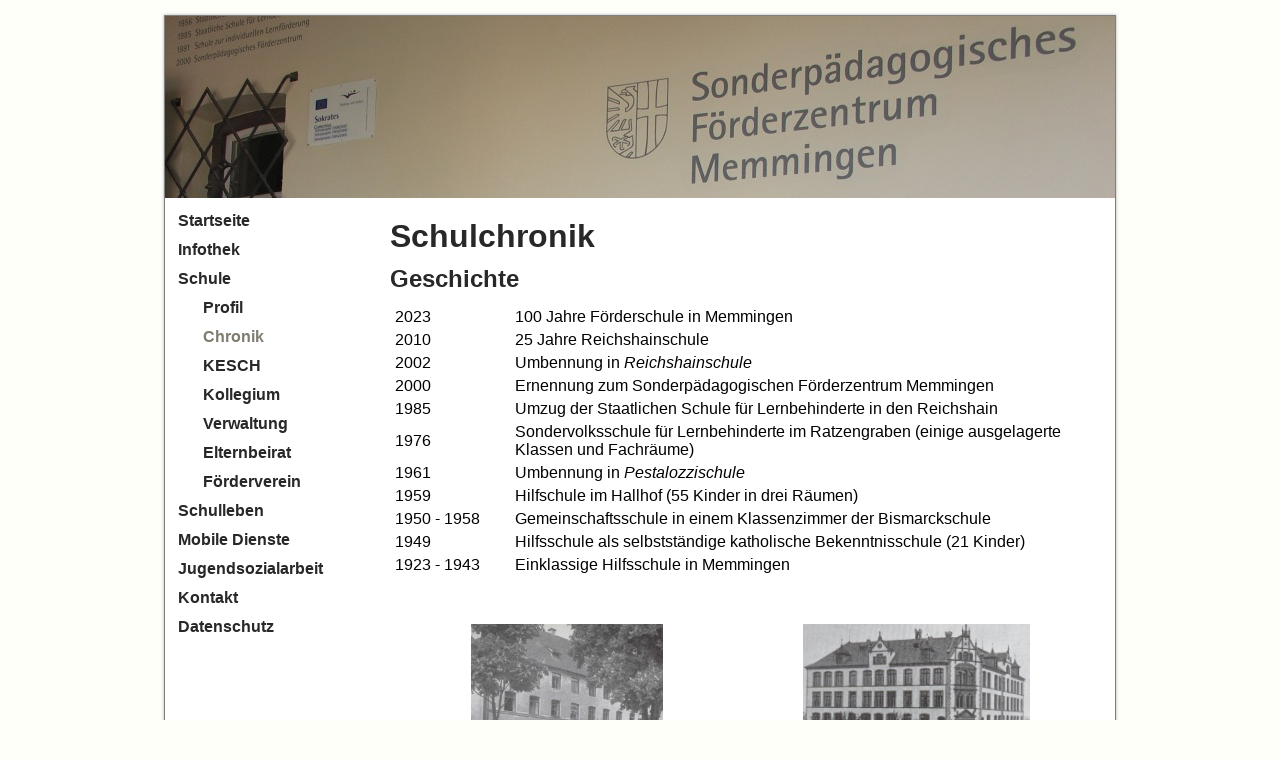

--- FILE ---
content_type: text/html; charset=UTF-8
request_url: https://reichshainschule.de/Schulchronik/
body_size: 1631
content:
<!DOCTYPE html>
<html lang="de">
<head>
<title>Chronik - Reichshainschule Memmingen</title>
<meta charset="UTF-8" />
<meta name="viewport" content="width=device-width, initial-scale=1.0, user-scalable=yes" />
<link rel="stylesheet" type="text/css" href="https://reichshainschule.de/resources/templates/reichshainschule/style.css" />
<link media="screen and (max-width: 630px)" type="text/css" rel="stylesheet" href="https://reichshainschule.de/resources/templates/reichshainschule/mobile.css" />
<!--[if lt IE 9]>
<script src="https://reichshainschule.de/resources/templates/reichshainschule/html5shiv.js"></script>
<![endif]-->
<meta http-equiv ="content-language" content="de-de" />
<meta name="description" content="Reichshainschule Memmingen" />
<meta name="keywords" content="" />
</head>
<body>
<div id="mainframe">
<header id="header-image"><h1 class="mobile">Reichshainschule Memmingen</h1></header>
<div id="navigation">
<ul><!--
--><li><a href="https://reichshainschule.de/">Startseite</a></li><!--
--><li><a href="https://reichshainschule.de/Infothek/">Infothek</a></li><!--
--><li><a href="https://reichshainschule.de/Schule/">Schule</a><ul><!--
--><li><a href="https://reichshainschule.de/Schulprofil/">Profil</a></li><!--
--><li class="active"><a href="https://reichshainschule.de/Schulchronik/">Chronik</a></li><!--
--><li><a href="https://reichshainschule.de/KESCH/">KESCH</a></li><!--
--><li><a href="https://reichshainschule.de/Kollegium/">Kollegium</a></li><!--
--><li><a href="https://reichshainschule.de/Verwaltung/">Verwaltung</a></li><!--
--><li><a href="https://reichshainschule.de/Elternbeirat/">Elternbeirat</a></li><!--
--><li><a href="https://reichshainschule.de/Foerderverein/">Förderverein</a></li><!--
--></ul></li><!--
--><li><a href="https://reichshainschule.de/Schulleben/">Schulleben</a></li><!--
--><li><a href="https://reichshainschule.de/MobileDienste/">Mobile Dienste</a></li><!--
--><li><a href="https://reichshainschule.de/Jugendsozialarbeit/">Jugendsozialarbeit</a></li><!--
--><li><a href="https://reichshainschule.de/Kontakt/">Kontakt</a></li><!--
--><li><a href="https://reichshainschule.de/Datenschutz/">Datenschutz</a></li><!--
--></ul>
</div>
<div id="content">
<div id="Text13719LYR" class="TextObject">
<h1 style="text-align: left;">Schulchronik</h1>
<h2 style="text-align: left;">Geschichte</h2>
</div>
<table id="Tabelle1" border="0" cellpadding="11">
<tbody>
<tr>
<td>2023</td>
<td style="padding-left: 30px;">100 Jahre Förderschule in Memmingen<br /></td>
</tr>
<tr style="padding-left: 60px;">
<td>2010</td>
<td style="padding-left: 30px;">25 Jahre Reichshainschule</td>
</tr>
<tr>
<td>2002</td>
<td style="padding-left: 30px;">Umbennung in <em>Reichshainschule</em></td>
</tr>
<tr>
<td>2000</td>
<td style="padding-left: 30px;">Ernennung zum Sonderpädagogischen Förderzentrum Memmingen</td>
</tr>
<tr>
<td>1985</td>
<td style="padding-left: 30px;">Umzug der Staatlichen Schule für Lernbehinderte in den Reichshain</td>
</tr>
<tr>
<td>1976</td>
<td style="padding-left: 30px;">Sondervolksschule für Lernbehinderte im Ratzengraben (einige ausgelagerte Klassen und Fachräume)<br /></td>
</tr>
<tr>
<td>1961</td>
<td style="padding-left: 30px;">Umbennung in <em>Pestalozzischule</em></td>
</tr>
<tr>
<td>1959</td>
<td style="padding-left: 30px;">Hilfschule im Hallhof (55 Kinder in drei Räumen)</td>
</tr>
<tr>
<td>1950 - 1958<br /></td>
<td style="padding-left: 30px;">Gemeinschaftsschule in einem Klassenzimmer der Bismarckschule</td>
</tr>
<tr>
<td>1949</td>
<td style="padding-left: 30px;">Hilfsschule als selbstständige katholische Bekenntnisschule (21 Kinder)</td>
</tr>
<tr>
<td>1923 - 1943</td>
<td style="padding-left: 30px;">Einklassige Hilfsschule in Memmingen</td>
</tr>
</tbody>
</table>
<h2><img style="float: right; margin-left: 70px; margin-right: 70px; margin-top: 40px; margin-bottom: 40px;" src="https://reichshainschule.de/resources/site_files/Chronik/bismarcksch0001.jpg" alt="bismarcksch0001.jpg" width="32%" /><img style="margin-left: 70px; margin-right: 70px; float: right; margin-top: 40px; margin-bottom: 40px;" src="https://reichshainschule.de/resources/site_files/Chronik/hallhof0001.jpg" alt="hallhof0001.jpg" width="27%" /></h2>
<h2>Jahresberichte</h2>
<ul>
<li><a href="https://reichshainschule.de/resources/site_files/Chronik/Jahresbericht 2024">2024</a></li>
<li><a href="https://reichshainschule.de/resources/site_files/Chronik/Jahresbericht 2023">2023</a></li>
<li><a href="https://reichshainschule.de/resources/site_files/Chronik/Jahresbericht 2022">2022</a></li>
<li><a href="https://reichshainschule.de/resources/site_files/Chronik/Jahresbericht 2021">2021</a></li>
<li><a href="https://reichshainschule.de/resources/site_files/Chronik/Jahresbericht%202020.pdf">2020</a></li>
<li><a href="https://reichshainschule.de/resources/site_files/Chronik/Jahresbericht%202019.pdf">2019</a></li>
<li><a href="https://reichshainschule.de/resources/site_files/Chronik/Jahresbericht%202018.pdf">2018</a></li>
<li><a href="https://reichshainschule.de/resources/site_files/Chronik/Jahresbericht%202017.pdf">2017</a></li>
<li><a href="https://reichshainschule.de/resources/site_files/Chronik/Jahresbericht%202016.pdf">2016</a></li>
<li><a href="https://reichshainschule.de/resources/site_files/Chronik/Jahresbericht%202015.pdf">2015</a></li>
<li><a href="https://reichshainschule.de/resources/site_files/Chronik/Jahresbericht%202014.pdf">2014</a></li>
<li><a href="https://reichshainschule.de/resources/site_files/Chronik/Jahresbericht 2013.pdf">2013</a></li>
<li><a href="https://reichshainschule.de/resources/site_files/Chronik/Jahresbericht 2012.pdf">2012</a></li>
<li><a href="https://reichshainschule.de/resources/site_files/Chronik/Jahresbericht 2011.pdf">2011</a></li>
<li><a href="https://reichshainschule.de/resources/site_files/Chronik/Jahresbericht 2010.pdf">2010</a></li>
<li><a href="https://reichshainschule.de/resources/site_files/Chronik/Jahresbericht 2009.pdf">2009</a></li>
<li><a href="https://reichshainschule.de/resources/site_files/Chronik/Jahresbericht 2008.pdf">2008</a></li>
<li><a href="https://reichshainschule.de/resources/site_files/Chronik/Jahresbericht 2007.pdf">2007</a></li>
</ul>
</div>
<div id="footer"></div>
</div>
<p id="foot"><a href="http://klemens.schoelhorn.eu/scms/">StrigelCMS 1.4</a></p>
</body>
</html>
<!--
Generiert in 0.0078 Sekunden mit 3 Abfragen (0%).
-->



--- FILE ---
content_type: text/css
request_url: https://reichshainschule.de/resources/templates/reichshainschule/style.css
body_size: 3035
content:
*
{
    padding: 0px;
    margin: 0px;
}
html
{
    height: 100%;
}
body
{
    font-family: verdana,sans-serif;
    min-height: 100.1%;
    font-size: 100.01%;
    color: #000000;
    padding: 15px;
    background: #FFFFFA;
}
img
{
    border: none;
}
option
{
    padding-left: 0.4em;
}
select
{
    padding: 1px;
}
select,
input,
textarea
{
    font-size: 99%;
}
ul, ol, dl
{
    margin: 0 0 1em 1em;
}
li
{
    margin-left: 0.8em;
    line-height: 1.2em;
}
dt
{
    font-weight: bold;
}
dd
{
    margin: 0 0 1em 0.8em;
}
blockquote
{
    margin: 0 0 1em 0.8em;
}
blockquote:before,
blockquote:after,
q:before,
q:after
{
    content: "";
}
p
{
    margin-top: 15px;
    margin-bottom: 15px;
}
table {
    border-collapse:separate;
    border-spacing:5px;
    width: 100%;
}
th
{
    text-align: left;
}
h1
{
    color: #282828;
    margin-top: 5px;
    margin-bottom: 10px;
}
h2
{
    color: #282828;
    margin-top: 5px;
    margin-bottom: 10px;
}
h3
{
    color: #282828;
    margin-top: 5px;
    margin-bottom: 10px;
}
h4
{
    margin-top: 2px;
    margin-bottom: 5px;
}
h5
{
    margin-top: 2px;
    margin-bottom: 5px;
}
h6
{
    margin-top: 2px;
    margin-bottom: 5px;
}
a:link,
a:visited,
a:active,
a:focus
{
    text-decoration: none;
    color: rgb(127, 124, 112);
}
a:hover
{
    text-decoration: underline;
    color: #282828;
}
div#mainframe
{
    min-width: 600px;
    max-width: 950px;
    margin: 0 auto;
    border: 1px solid #7F7F7F;
    padding: 0px;
    text-align: left;
    background: #ffffff;
    box-shadow: 0 0 3px #AAAAAA;
}
header#header-image
{
    background-image:url(header.jpg);
    background-position: center center;
    height: 182px;
}
div#navigation
{
    float: left;
    width: 200px;
    margin: 3px;
}
div#content
{
    margin-left: 210px;
    padding: 15px;
    overflow: hidden;
}
div#footer
{
    clear: both;
}
#navigation a {
    color: #282828;
}
#navigation ul
{
    list-style: none;
    margin: 0px;
    padding: 5px;

}
#navigation li
{
    margin: 0;
}
#navigation li a,
#navigation li a:link,
#navigation li a:visited,
#navigation li a:active,
#navigation li a:focus
{
    display: block;
    padding: 5px;
    padding-right: 0px;
    text-decoration: none;
    font-weight: bold;
}
#navigation li.active > a
{
    color: rgb(127, 124, 112);
}
#navigation li.active > a:hover
{
    color: #282828;
}
#navigation li a:hover
{
    background: rgb(202, 197, 174);
}
#navigation li a + ul,
#navigation li a:link + ul,
#navigation li a:visited + ul,
#navigation li a:focus + ul,
#navigation li a:hover + ul
{
    margin-left: 20px;
    display: none;
    display: block;
    padding-top: 0px;
    padding-bottom: 0px;
    padding-right: 0px;
}
#navigation li a:active + ul,
#navigation li a:focus + ul,
#navigation li a + ul,
#navigation li a:link + ul:hover,
#navigation li a:visited + ul:hover
{
    display: block;
}
p.hide
{
    display: none;
}
p#foot {
    font-size: 0.6em;
    text-align: center;
    font-weight: bold;
}

.desktop {
    display: block;
}

.mobile {
    display: none;
}

span.desktop {
    display: inline;
}

span.mobile {
    display: none;
}


--- FILE ---
content_type: text/css
request_url: https://reichshainschule.de/resources/templates/reichshainschule/mobile.css
body_size: 965
content:
@charset "UTF-8";

.desktop {
    display: none;
}

.mobile {
    display: block;
}

span.desktop {
    display: none;
}

span.mobile {
    display: inline;
}

img {
    max-width: 100% !important;
    display: block !important;
    float: none !important;
    width: auto !important;
    margin: 20px auto !important;
}

body {
    padding: 0px;
}

div#mainframe {
    min-width: 0;
    border: none;
}

div#navigation {
    float: none;
    width: auto;
}

header#header-image {
    display: block;
    background: none;
    background-color: #CAC5AE;
    height: auto;
}
header#header-image h1 {
    font-size: 1.4em;
    text-align: center;
    padding: 0.5em;
    margin: 0;
}

div#content {
    margin: 0px;
    overflow: inherit;
}

div#content p, div#content table {
    -moz-hyphens: auto;
    -o-hyphens: auto;
    -webkit-hyphens: auto;
    -ms-hyphens: auto;
    hyphens: auto; 
}

div#navigation {
    background-color: #CAC5AE;
    margin: 0;
    padding: 0;
}

div#navigation li.active > a {
    background-color: #7F7C70;
    color: #000000;
}
